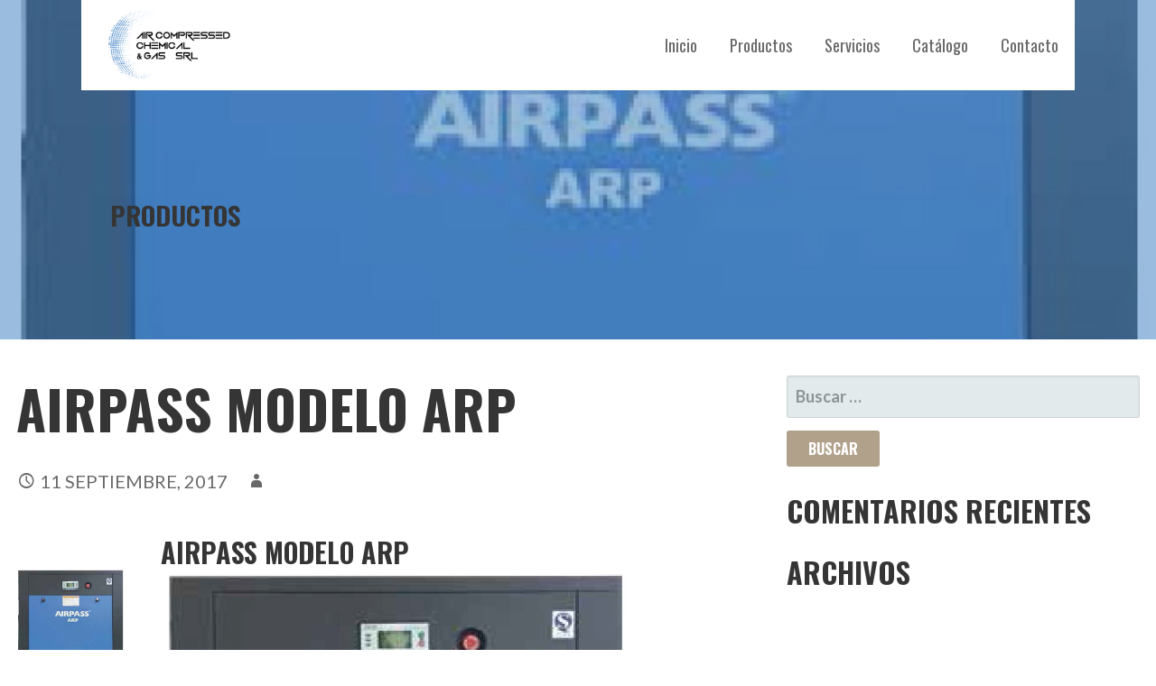

--- FILE ---
content_type: text/html; charset=UTF-8
request_url: https://aircompressedservice.com/upcp_product/airpass-modelo-arp/
body_size: 10498
content:
<!DOCTYPE html>

<html lang="es">

<head>

	<meta charset="UTF-8">

	<meta name="viewport" content="width=device-width, initial-scale=1">

	<link rel="profile" href="http://gmpg.org/xfn/11">

	<link rel="pingback" href="https://aircompressedservice.com/xmlrpc.php">

	<title>AIRPASS MODELO ARP &#8211; Air Compressed Service</title>
<meta name='robots' content='max-image-preview:large' />
<link rel='dns-prefetch' href='//fonts.googleapis.com' />
<link rel="alternate" type="application/rss+xml" title="Air Compressed Service &raquo; Feed" href="https://aircompressedservice.com/feed/" />
<link rel="alternate" type="application/rss+xml" title="Air Compressed Service &raquo; Feed de los comentarios" href="https://aircompressedservice.com/comments/feed/" />
<script type="text/javascript">
window._wpemojiSettings = {"baseUrl":"https:\/\/s.w.org\/images\/core\/emoji\/14.0.0\/72x72\/","ext":".png","svgUrl":"https:\/\/s.w.org\/images\/core\/emoji\/14.0.0\/svg\/","svgExt":".svg","source":{"concatemoji":"https:\/\/aircompressedservice.com\/wp-includes\/js\/wp-emoji-release.min.js?ver=6.1.9"}};
/*! This file is auto-generated */
!function(e,a,t){var n,r,o,i=a.createElement("canvas"),p=i.getContext&&i.getContext("2d");function s(e,t){var a=String.fromCharCode,e=(p.clearRect(0,0,i.width,i.height),p.fillText(a.apply(this,e),0,0),i.toDataURL());return p.clearRect(0,0,i.width,i.height),p.fillText(a.apply(this,t),0,0),e===i.toDataURL()}function c(e){var t=a.createElement("script");t.src=e,t.defer=t.type="text/javascript",a.getElementsByTagName("head")[0].appendChild(t)}for(o=Array("flag","emoji"),t.supports={everything:!0,everythingExceptFlag:!0},r=0;r<o.length;r++)t.supports[o[r]]=function(e){if(p&&p.fillText)switch(p.textBaseline="top",p.font="600 32px Arial",e){case"flag":return s([127987,65039,8205,9895,65039],[127987,65039,8203,9895,65039])?!1:!s([55356,56826,55356,56819],[55356,56826,8203,55356,56819])&&!s([55356,57332,56128,56423,56128,56418,56128,56421,56128,56430,56128,56423,56128,56447],[55356,57332,8203,56128,56423,8203,56128,56418,8203,56128,56421,8203,56128,56430,8203,56128,56423,8203,56128,56447]);case"emoji":return!s([129777,127995,8205,129778,127999],[129777,127995,8203,129778,127999])}return!1}(o[r]),t.supports.everything=t.supports.everything&&t.supports[o[r]],"flag"!==o[r]&&(t.supports.everythingExceptFlag=t.supports.everythingExceptFlag&&t.supports[o[r]]);t.supports.everythingExceptFlag=t.supports.everythingExceptFlag&&!t.supports.flag,t.DOMReady=!1,t.readyCallback=function(){t.DOMReady=!0},t.supports.everything||(n=function(){t.readyCallback()},a.addEventListener?(a.addEventListener("DOMContentLoaded",n,!1),e.addEventListener("load",n,!1)):(e.attachEvent("onload",n),a.attachEvent("onreadystatechange",function(){"complete"===a.readyState&&t.readyCallback()})),(e=t.source||{}).concatemoji?c(e.concatemoji):e.wpemoji&&e.twemoji&&(c(e.twemoji),c(e.wpemoji)))}(window,document,window._wpemojiSettings);
</script>
<style type="text/css">
img.wp-smiley,
img.emoji {
	display: inline !important;
	border: none !important;
	box-shadow: none !important;
	height: 1em !important;
	width: 1em !important;
	margin: 0 0.07em !important;
	vertical-align: -0.1em !important;
	background: none !important;
	padding: 0 !important;
}
</style>
	<link rel='stylesheet' id='wp-block-library-css' href='https://aircompressedservice.com/wp-includes/css/dist/block-library/style.min.css?ver=6.1.9' type='text/css' media='all' />
<style id='wp-block-library-theme-inline-css' type='text/css'>
.wp-block-audio figcaption{color:#555;font-size:13px;text-align:center}.is-dark-theme .wp-block-audio figcaption{color:hsla(0,0%,100%,.65)}.wp-block-audio{margin:0 0 1em}.wp-block-code{border:1px solid #ccc;border-radius:4px;font-family:Menlo,Consolas,monaco,monospace;padding:.8em 1em}.wp-block-embed figcaption{color:#555;font-size:13px;text-align:center}.is-dark-theme .wp-block-embed figcaption{color:hsla(0,0%,100%,.65)}.wp-block-embed{margin:0 0 1em}.blocks-gallery-caption{color:#555;font-size:13px;text-align:center}.is-dark-theme .blocks-gallery-caption{color:hsla(0,0%,100%,.65)}.wp-block-image figcaption{color:#555;font-size:13px;text-align:center}.is-dark-theme .wp-block-image figcaption{color:hsla(0,0%,100%,.65)}.wp-block-image{margin:0 0 1em}.wp-block-pullquote{border-top:4px solid;border-bottom:4px solid;margin-bottom:1.75em;color:currentColor}.wp-block-pullquote__citation,.wp-block-pullquote cite,.wp-block-pullquote footer{color:currentColor;text-transform:uppercase;font-size:.8125em;font-style:normal}.wp-block-quote{border-left:.25em solid;margin:0 0 1.75em;padding-left:1em}.wp-block-quote cite,.wp-block-quote footer{color:currentColor;font-size:.8125em;position:relative;font-style:normal}.wp-block-quote.has-text-align-right{border-left:none;border-right:.25em solid;padding-left:0;padding-right:1em}.wp-block-quote.has-text-align-center{border:none;padding-left:0}.wp-block-quote.is-large,.wp-block-quote.is-style-large,.wp-block-quote.is-style-plain{border:none}.wp-block-search .wp-block-search__label{font-weight:700}.wp-block-search__button{border:1px solid #ccc;padding:.375em .625em}:where(.wp-block-group.has-background){padding:1.25em 2.375em}.wp-block-separator.has-css-opacity{opacity:.4}.wp-block-separator{border:none;border-bottom:2px solid;margin-left:auto;margin-right:auto}.wp-block-separator.has-alpha-channel-opacity{opacity:1}.wp-block-separator:not(.is-style-wide):not(.is-style-dots){width:100px}.wp-block-separator.has-background:not(.is-style-dots){border-bottom:none;height:1px}.wp-block-separator.has-background:not(.is-style-wide):not(.is-style-dots){height:2px}.wp-block-table{margin:"0 0 1em 0"}.wp-block-table thead{border-bottom:3px solid}.wp-block-table tfoot{border-top:3px solid}.wp-block-table td,.wp-block-table th{word-break:normal}.wp-block-table figcaption{color:#555;font-size:13px;text-align:center}.is-dark-theme .wp-block-table figcaption{color:hsla(0,0%,100%,.65)}.wp-block-video figcaption{color:#555;font-size:13px;text-align:center}.is-dark-theme .wp-block-video figcaption{color:hsla(0,0%,100%,.65)}.wp-block-video{margin:0 0 1em}.wp-block-template-part.has-background{padding:1.25em 2.375em;margin-top:0;margin-bottom:0}
</style>
<link rel='stylesheet' id='font-awesome-css' href='https://aircompressedservice.com/wp-content/plugins/contact-widgets/assets/css/font-awesome.min.css?ver=4.7.0' type='text/css' media='all' />
<link rel='stylesheet' id='classic-theme-styles-css' href='https://aircompressedservice.com/wp-includes/css/classic-themes.min.css?ver=1' type='text/css' media='all' />
<style id='global-styles-inline-css' type='text/css'>
body{--wp--preset--color--black: #000000;--wp--preset--color--cyan-bluish-gray: #abb8c3;--wp--preset--color--white: #ffffff;--wp--preset--color--pale-pink: #f78da7;--wp--preset--color--vivid-red: #cf2e2e;--wp--preset--color--luminous-vivid-orange: #ff6900;--wp--preset--color--luminous-vivid-amber: #fcb900;--wp--preset--color--light-green-cyan: #7bdcb5;--wp--preset--color--vivid-green-cyan: #00d084;--wp--preset--color--pale-cyan-blue: #8ed1fc;--wp--preset--color--vivid-cyan-blue: #0693e3;--wp--preset--color--vivid-purple: #9b51e0;--wp--preset--color--primary: #03263B;--wp--preset--color--secondary: #0b3954;--wp--preset--color--tertiary: #bddae6;--wp--preset--color--quaternary: #ff6663;--wp--preset--color--quinary: #ffffff;--wp--preset--gradient--vivid-cyan-blue-to-vivid-purple: linear-gradient(135deg,rgba(6,147,227,1) 0%,rgb(155,81,224) 100%);--wp--preset--gradient--light-green-cyan-to-vivid-green-cyan: linear-gradient(135deg,rgb(122,220,180) 0%,rgb(0,208,130) 100%);--wp--preset--gradient--luminous-vivid-amber-to-luminous-vivid-orange: linear-gradient(135deg,rgba(252,185,0,1) 0%,rgba(255,105,0,1) 100%);--wp--preset--gradient--luminous-vivid-orange-to-vivid-red: linear-gradient(135deg,rgba(255,105,0,1) 0%,rgb(207,46,46) 100%);--wp--preset--gradient--very-light-gray-to-cyan-bluish-gray: linear-gradient(135deg,rgb(238,238,238) 0%,rgb(169,184,195) 100%);--wp--preset--gradient--cool-to-warm-spectrum: linear-gradient(135deg,rgb(74,234,220) 0%,rgb(151,120,209) 20%,rgb(207,42,186) 40%,rgb(238,44,130) 60%,rgb(251,105,98) 80%,rgb(254,248,76) 100%);--wp--preset--gradient--blush-light-purple: linear-gradient(135deg,rgb(255,206,236) 0%,rgb(152,150,240) 100%);--wp--preset--gradient--blush-bordeaux: linear-gradient(135deg,rgb(254,205,165) 0%,rgb(254,45,45) 50%,rgb(107,0,62) 100%);--wp--preset--gradient--luminous-dusk: linear-gradient(135deg,rgb(255,203,112) 0%,rgb(199,81,192) 50%,rgb(65,88,208) 100%);--wp--preset--gradient--pale-ocean: linear-gradient(135deg,rgb(255,245,203) 0%,rgb(182,227,212) 50%,rgb(51,167,181) 100%);--wp--preset--gradient--electric-grass: linear-gradient(135deg,rgb(202,248,128) 0%,rgb(113,206,126) 100%);--wp--preset--gradient--midnight: linear-gradient(135deg,rgb(2,3,129) 0%,rgb(40,116,252) 100%);--wp--preset--duotone--dark-grayscale: url('#wp-duotone-dark-grayscale');--wp--preset--duotone--grayscale: url('#wp-duotone-grayscale');--wp--preset--duotone--purple-yellow: url('#wp-duotone-purple-yellow');--wp--preset--duotone--blue-red: url('#wp-duotone-blue-red');--wp--preset--duotone--midnight: url('#wp-duotone-midnight');--wp--preset--duotone--magenta-yellow: url('#wp-duotone-magenta-yellow');--wp--preset--duotone--purple-green: url('#wp-duotone-purple-green');--wp--preset--duotone--blue-orange: url('#wp-duotone-blue-orange');--wp--preset--font-size--small: 13px;--wp--preset--font-size--medium: 20px;--wp--preset--font-size--large: 36px;--wp--preset--font-size--x-large: 42px;--wp--preset--spacing--20: 0.44rem;--wp--preset--spacing--30: 0.67rem;--wp--preset--spacing--40: 1rem;--wp--preset--spacing--50: 1.5rem;--wp--preset--spacing--60: 2.25rem;--wp--preset--spacing--70: 3.38rem;--wp--preset--spacing--80: 5.06rem;}:where(.is-layout-flex){gap: 0.5em;}body .is-layout-flow > .alignleft{float: left;margin-inline-start: 0;margin-inline-end: 2em;}body .is-layout-flow > .alignright{float: right;margin-inline-start: 2em;margin-inline-end: 0;}body .is-layout-flow > .aligncenter{margin-left: auto !important;margin-right: auto !important;}body .is-layout-constrained > .alignleft{float: left;margin-inline-start: 0;margin-inline-end: 2em;}body .is-layout-constrained > .alignright{float: right;margin-inline-start: 2em;margin-inline-end: 0;}body .is-layout-constrained > .aligncenter{margin-left: auto !important;margin-right: auto !important;}body .is-layout-constrained > :where(:not(.alignleft):not(.alignright):not(.alignfull)){max-width: var(--wp--style--global--content-size);margin-left: auto !important;margin-right: auto !important;}body .is-layout-constrained > .alignwide{max-width: var(--wp--style--global--wide-size);}body .is-layout-flex{display: flex;}body .is-layout-flex{flex-wrap: wrap;align-items: center;}body .is-layout-flex > *{margin: 0;}:where(.wp-block-columns.is-layout-flex){gap: 2em;}.has-black-color{color: var(--wp--preset--color--black) !important;}.has-cyan-bluish-gray-color{color: var(--wp--preset--color--cyan-bluish-gray) !important;}.has-white-color{color: var(--wp--preset--color--white) !important;}.has-pale-pink-color{color: var(--wp--preset--color--pale-pink) !important;}.has-vivid-red-color{color: var(--wp--preset--color--vivid-red) !important;}.has-luminous-vivid-orange-color{color: var(--wp--preset--color--luminous-vivid-orange) !important;}.has-luminous-vivid-amber-color{color: var(--wp--preset--color--luminous-vivid-amber) !important;}.has-light-green-cyan-color{color: var(--wp--preset--color--light-green-cyan) !important;}.has-vivid-green-cyan-color{color: var(--wp--preset--color--vivid-green-cyan) !important;}.has-pale-cyan-blue-color{color: var(--wp--preset--color--pale-cyan-blue) !important;}.has-vivid-cyan-blue-color{color: var(--wp--preset--color--vivid-cyan-blue) !important;}.has-vivid-purple-color{color: var(--wp--preset--color--vivid-purple) !important;}.has-black-background-color{background-color: var(--wp--preset--color--black) !important;}.has-cyan-bluish-gray-background-color{background-color: var(--wp--preset--color--cyan-bluish-gray) !important;}.has-white-background-color{background-color: var(--wp--preset--color--white) !important;}.has-pale-pink-background-color{background-color: var(--wp--preset--color--pale-pink) !important;}.has-vivid-red-background-color{background-color: var(--wp--preset--color--vivid-red) !important;}.has-luminous-vivid-orange-background-color{background-color: var(--wp--preset--color--luminous-vivid-orange) !important;}.has-luminous-vivid-amber-background-color{background-color: var(--wp--preset--color--luminous-vivid-amber) !important;}.has-light-green-cyan-background-color{background-color: var(--wp--preset--color--light-green-cyan) !important;}.has-vivid-green-cyan-background-color{background-color: var(--wp--preset--color--vivid-green-cyan) !important;}.has-pale-cyan-blue-background-color{background-color: var(--wp--preset--color--pale-cyan-blue) !important;}.has-vivid-cyan-blue-background-color{background-color: var(--wp--preset--color--vivid-cyan-blue) !important;}.has-vivid-purple-background-color{background-color: var(--wp--preset--color--vivid-purple) !important;}.has-black-border-color{border-color: var(--wp--preset--color--black) !important;}.has-cyan-bluish-gray-border-color{border-color: var(--wp--preset--color--cyan-bluish-gray) !important;}.has-white-border-color{border-color: var(--wp--preset--color--white) !important;}.has-pale-pink-border-color{border-color: var(--wp--preset--color--pale-pink) !important;}.has-vivid-red-border-color{border-color: var(--wp--preset--color--vivid-red) !important;}.has-luminous-vivid-orange-border-color{border-color: var(--wp--preset--color--luminous-vivid-orange) !important;}.has-luminous-vivid-amber-border-color{border-color: var(--wp--preset--color--luminous-vivid-amber) !important;}.has-light-green-cyan-border-color{border-color: var(--wp--preset--color--light-green-cyan) !important;}.has-vivid-green-cyan-border-color{border-color: var(--wp--preset--color--vivid-green-cyan) !important;}.has-pale-cyan-blue-border-color{border-color: var(--wp--preset--color--pale-cyan-blue) !important;}.has-vivid-cyan-blue-border-color{border-color: var(--wp--preset--color--vivid-cyan-blue) !important;}.has-vivid-purple-border-color{border-color: var(--wp--preset--color--vivid-purple) !important;}.has-vivid-cyan-blue-to-vivid-purple-gradient-background{background: var(--wp--preset--gradient--vivid-cyan-blue-to-vivid-purple) !important;}.has-light-green-cyan-to-vivid-green-cyan-gradient-background{background: var(--wp--preset--gradient--light-green-cyan-to-vivid-green-cyan) !important;}.has-luminous-vivid-amber-to-luminous-vivid-orange-gradient-background{background: var(--wp--preset--gradient--luminous-vivid-amber-to-luminous-vivid-orange) !important;}.has-luminous-vivid-orange-to-vivid-red-gradient-background{background: var(--wp--preset--gradient--luminous-vivid-orange-to-vivid-red) !important;}.has-very-light-gray-to-cyan-bluish-gray-gradient-background{background: var(--wp--preset--gradient--very-light-gray-to-cyan-bluish-gray) !important;}.has-cool-to-warm-spectrum-gradient-background{background: var(--wp--preset--gradient--cool-to-warm-spectrum) !important;}.has-blush-light-purple-gradient-background{background: var(--wp--preset--gradient--blush-light-purple) !important;}.has-blush-bordeaux-gradient-background{background: var(--wp--preset--gradient--blush-bordeaux) !important;}.has-luminous-dusk-gradient-background{background: var(--wp--preset--gradient--luminous-dusk) !important;}.has-pale-ocean-gradient-background{background: var(--wp--preset--gradient--pale-ocean) !important;}.has-electric-grass-gradient-background{background: var(--wp--preset--gradient--electric-grass) !important;}.has-midnight-gradient-background{background: var(--wp--preset--gradient--midnight) !important;}.has-small-font-size{font-size: var(--wp--preset--font-size--small) !important;}.has-medium-font-size{font-size: var(--wp--preset--font-size--medium) !important;}.has-large-font-size{font-size: var(--wp--preset--font-size--large) !important;}.has-x-large-font-size{font-size: var(--wp--preset--font-size--x-large) !important;}
.wp-block-navigation a:where(:not(.wp-element-button)){color: inherit;}
:where(.wp-block-columns.is-layout-flex){gap: 2em;}
.wp-block-pullquote{font-size: 1.5em;line-height: 1.6;}
</style>
<link rel='stylesheet' id='stout-css' href='https://aircompressedservice.com/wp-content/themes/stout/style.css?ver=1.1.4' type='text/css' media='all' />
<style id='stout-inline-css' type='text/css'>
.hero{background-image:url(https://aircompressedservice.com/wp-content/uploads/2017/09/ACSARP.jpg);}
.site-title a,.site-title a:visited{color:#blank;}.site-title a:hover,.site-title a:visited:hover{color:rgba(, 0.8);}
.site-description{color:#686868;}
.hero,.hero .widget h1,.hero .widget h2,.hero .widget h3,.hero .widget h4,.hero .widget h5,.hero .widget h6,.hero .widget p,.hero .widget blockquote,.hero .widget cite,.hero .widget table,.hero .widget ul,.hero .widget ol,.hero .widget li,.hero .widget dd,.hero .widget dt,.hero .widget address,.hero .widget code,.hero .widget pre,.hero .widget .widget-title,.hero .page-header h1{color:#ffffff;}
.main-navigation ul li a,.main-navigation ul li a:visited,.main-navigation ul li a:hover,.main-navigation ul li a:focus,.main-navigation ul li a:visited:hover{color:#686868;}.main-navigation .sub-menu .menu-item-has-children > a::after{border-right-color:#686868;border-left-color:#686868;}.menu-toggle div{background-color:#686868;}.main-navigation ul li a:hover,.main-navigation ul li a:focus{color:rgba(104, 104, 104, 0.8);}
h1,h2,h3,h4,h5,h6,label,legend,table th,dl dt,.entry-title,.entry-title a,.entry-title a:visited,.widget-title{color:#353535;}.entry-title a:hover,.entry-title a:visited:hover,.entry-title a:focus,.entry-title a:visited:focus,.entry-title a:active,.entry-title a:visited:active{color:rgba(53, 53, 53, 0.8);}
body,input,select,textarea,input[type="text"]:focus,input[type="email"]:focus,input[type="url"]:focus,input[type="password"]:focus,input[type="search"]:focus,input[type="number"]:focus,input[type="tel"]:focus,input[type="range"]:focus,input[type="date"]:focus,input[type="month"]:focus,input[type="week"]:focus,input[type="time"]:focus,input[type="datetime"]:focus,input[type="datetime-local"]:focus,input[type="color"]:focus,textarea:focus,.navigation.pagination .paging-nav-text{color:#252525;}.fl-callout-text,.fl-rich-text{color:#252525;}hr{background-color:rgba(37, 37, 37, 0.1);border-color:rgba(37, 37, 37, 0.1);}input[type="text"],input[type="email"],input[type="url"],input[type="password"],input[type="search"],input[type="number"],input[type="tel"],input[type="range"],input[type="date"],input[type="month"],input[type="week"],input[type="time"],input[type="datetime"],input[type="datetime-local"],input[type="color"],textarea,.select2-container .select2-choice{color:rgba(37, 37, 37, 0.5);border-color:rgba(37, 37, 37, 0.1);}select,fieldset,blockquote,pre,code,abbr,acronym,.hentry table th,.hentry table td{border-color:rgba(37, 37, 37, 0.1);}.hentry table tr:hover td{background-color:rgba(37, 37, 37, 0.05);}
blockquote,.entry-meta,.entry-footer,.comment-meta .says,.logged-in-as,.wp-block-coblocks-author__heading{color:#686868;}
.site-footer .widget-title,.site-footer h1,.site-footer h2,.site-footer h3,.site-footer h4,.site-footer h5,.site-footer h6{color:#ffffff;}
.site-footer .widget,.site-footer .widget form label{color:#ffffff;}
.footer-menu ul li a,.footer-menu ul li a:visited{color:#252525;}.site-info-wrapper .social-menu a{background-color:#252525;}.footer-menu ul li a,.footer-menu ul li a:visited{color:#252525;}.site-info-wrapper .social-menu a,.site-info-wrapper .social-menu a:visited{background-color:#252525;}.footer-menu ul li a:hover,.footer-menu ul li a:visited:hover{color:rgba(37, 37, 37, 0.8);}.footer-menu ul li a:hover,.footer-menu ul li a:visited:hover{color:rgba(37, 37, 37, 0.8);}
.site-info-wrapper .site-info-text{color:#686868;}
a,a:visited,.entry-title a:hover,.entry-title a:visited:hover{color:#b1a18b;}.navigation.pagination .nav-links .page-numbers.current,.social-menu a:hover{background-color:#b1a18b;}a:hover,a:visited:hover,a:focus,a:visited:focus,a:active,a:visited:active{color:rgba(177, 161, 139, 0.8);}.comment-list li.bypostauthor{border-color:rgba(177, 161, 139, 0.2);}
button,a.button,a.button:visited,input[type="button"],input[type="reset"],input[type="submit"],.wp-block-button__link,.site-info-wrapper .social-menu a:hover{background-color:#b1a18b;border-color:#b1a18b;}a.fl-button,a.fl-button:visited,.content-area .fl-builder-content a.fl-button,.content-area .fl-builder-content a.fl-button:visited{background-color:#b1a18b;border-color:#b1a18b;}button:hover,button:active,button:focus,a.button:hover,a.button:active,a.button:focus,a.button:visited:hover,a.button:visited:active,a.button:visited:focus,input[type="button"]:hover,input[type="button"]:active,input[type="button"]:focus,input[type="reset"]:hover,input[type="reset"]:active,input[type="reset"]:focus,input[type="submit"]:hover,input[type="submit"]:active,input[type="submit"]:focus{background-color:rgba(177, 161, 139, 0.8);border-color:rgba(177, 161, 139, 0.8);}a.fl-button:hover,a.fl-button:active,a.fl-button:focus,a.fl-button:visited:hover,a.fl-button:visited:active,a.fl-button:visited:focus,.content-area .fl-builder-content a.fl-button:hover,.content-area .fl-builder-content a.fl-button:active,.content-area .fl-builder-content a.fl-button:focus,.content-area .fl-builder-content a.fl-button:visited:hover,.content-area .fl-builder-content a.fl-button:visited:active,.content-area .fl-builder-content a.fl-button:visited:focus{background-color:rgba(177, 161, 139, 0.8);border-color:rgba(177, 161, 139, 0.8);}
button,button:hover,button:active,button:focus,a.button,a.button:hover,a.button:active,a.button:focus,a.button:visited,a.button:visited:hover,a.button:visited:active,a.button:visited:focus,input[type="button"],input[type="button"]:hover,input[type="button"]:active,input[type="button"]:focus,input[type="reset"],input[type="reset"]:hover,input[type="reset"]:active,input[type="reset"]:focus,input[type="submit"],input[type="submit"]:hover,input[type="submit"]:active,input[type="submit"]:focus,.wp-block-button__link{color:#ffffff;}a.fl-button
				a.fl-button:hover,a.fl-button:active,a.fl-button:focus,a.fl-button:visited,a.fl-button:visited:hover,a.fl-button:visited:active,a.fl-button:visited:focus,.content-area .fl-builder-content a.fl-button,.content-area .fl-builder-content a.fl-button *,.content-area .fl-builder-content a.fl-button:visited,.content-area .fl-builder-content a.fl-button:visited *{color:#ffffff;}
body{background-color:#ffffff;}.navigation.pagination .nav-links .page-numbers.current{color:#ffffff;}
.hero{background-color:#367bbf;}.hero{-webkit-box-shadow:inset 0 0 0 9999em;-moz-box-shadow:inset 0 0 0 9999em;box-shadow:inset 0 0 0 9999em;color:rgba(54, 123, 191, 0.50);}
.main-navigation-container,.main-navigation.open,.main-navigation ul ul,.main-navigation .sub-menu{background-color:#ffffff;}.site-header-wrapper{background-color:#ffffff;}
.site-footer{background-color:#4e4e4e;}
.site-info-wrapper{background-color:#ffffff;}.site-info-wrapper .social-menu a,.site-info-wrapper .social-menu a:visited,.site-info-wrapper .social-menu a:hover,.site-info-wrapper .social-menu a:visited:hover{color:#ffffff;}
.has-primary-color{color:#03263B;}.has-primary-background-color{background-color:#03263B;}
.has-secondary-color{color:#0b3954;}.has-secondary-background-color{background-color:#0b3954;}
.has-tertiary-color{color:#bddae6;}.has-tertiary-background-color{background-color:#bddae6;}
.has-quaternary-color{color:#ff6663;}.has-quaternary-background-color{background-color:#ff6663;}
.has-quinary-color{color:#ffffff;}.has-quinary-background-color{background-color:#ffffff;}
</style>
<link rel='stylesheet' id='wpcw-css' href='https://aircompressedservice.com/wp-content/plugins/contact-widgets/assets/css/style.min.css?ver=1.0.1' type='text/css' media='all' />
<link rel='stylesheet' id='stout-fonts-css' href='https://fonts.googleapis.com/css?family=Oswald%3A300%2C400%2C700%7CLato%3A300%2C400%2C700&#038;subset=latin&#038;ver=1.8.9' type='text/css' media='all' />
<style id='stout-fonts-inline-css' type='text/css'>
.site-title{font-family:"Oswald", sans-serif;}
.main-navigation ul li a,.main-navigation ul li a:visited,button,a.button,a.fl-button,input[type="button"],input[type="reset"],input[type="submit"]{font-family:"Oswald", sans-serif;}
h1,h2,h3,h4,h5,h6,label,legend,table th,dl dt,.entry-title,.widget-title{font-family:"Oswald", sans-serif;}
body,p,ol li,ul li,dl dd,.fl-callout-text{font-family:"Lato", sans-serif;}
blockquote,.entry-meta,.entry-footer,.comment-list li .comment-meta .says,.comment-list li .comment-metadata,.comment-reply-link,#respond .logged-in-as{font-family:"Lato", sans-serif;}
</style>
<script type='text/javascript' src='https://aircompressedservice.com/wp-includes/js/jquery/jquery.min.js?ver=3.6.1' id='jquery-core-js'></script>
<script type='text/javascript' src='https://aircompressedservice.com/wp-includes/js/jquery/jquery-migrate.min.js?ver=3.3.2' id='jquery-migrate-js'></script>
<link rel="https://api.w.org/" href="https://aircompressedservice.com/wp-json/" /><link rel="alternate" type="application/json" href="https://aircompressedservice.com/wp-json/wp/v2/upcp_product/538" /><link rel="EditURI" type="application/rsd+xml" title="RSD" href="https://aircompressedservice.com/xmlrpc.php?rsd" />
<link rel="wlwmanifest" type="application/wlwmanifest+xml" href="https://aircompressedservice.com/wp-includes/wlwmanifest.xml" />
<meta name="generator" content="WordPress 6.1.9" />
<link rel="canonical" href="https://aircompressedservice.com/upcp_product/airpass-modelo-arp/" />
<link rel='shortlink' href='https://aircompressedservice.com/?p=538' />
<link rel="alternate" type="application/json+oembed" href="https://aircompressedservice.com/wp-json/oembed/1.0/embed?url=https%3A%2F%2Faircompressedservice.com%2Fupcp_product%2Fairpass-modelo-arp%2F" />
<link rel="alternate" type="text/xml+oembed" href="https://aircompressedservice.com/wp-json/oembed/1.0/embed?url=https%3A%2F%2Faircompressedservice.com%2Fupcp_product%2Fairpass-modelo-arp%2F&#038;format=xml" />
    
    <script type="text/javascript">
        var ajaxurl = 'https://aircompressedservice.com/wp-admin/admin-ajax.php';
    </script>
<style type="text/css">.recentcomments a{display:inline !important;padding:0 !important;margin:0 !important;}</style><style type='text/css'>
.site-title,.site-description{position:absolute;clip:rect(1px, 1px, 1px, 1px);}
</style><link rel="icon" href="https://aircompressedservice.com/wp-content/uploads/2021/08/cropped-favicon-32x32.png" sizes="32x32" />
<link rel="icon" href="https://aircompressedservice.com/wp-content/uploads/2021/08/cropped-favicon-192x192.png" sizes="192x192" />
<link rel="apple-touch-icon" href="https://aircompressedservice.com/wp-content/uploads/2021/08/cropped-favicon-180x180.png" />
<meta name="msapplication-TileImage" content="https://aircompressedservice.com/wp-content/uploads/2021/08/cropped-favicon-270x270.png" />

</head>

<body class="upcp_product-template-default single single-upcp_product postid-538 wp-custom-logo layout-two-column-default no-max-width">

	
	<div id="page" class="hfeed site">

		<a class="skip-link screen-reader-text" href="#content">Saltar al contenido</a>

		
		<header id="masthead" class="site-header" role="banner">

			
			<div class="site-header-wrapper">

				
<div class="site-title-wrapper">

	<a href="https://aircompressedservice.com/" class="custom-logo-link" rel="home"><img width="2249" height="1322" src="https://aircompressedservice.com/wp-content/uploads/2021/08/milillo-logo.png" class="custom-logo" alt="Air Compressed Service" decoding="async" srcset="https://aircompressedservice.com/wp-content/uploads/2021/08/milillo-logo.png 2249w, https://aircompressedservice.com/wp-content/uploads/2021/08/milillo-logo-300x176.png 300w, https://aircompressedservice.com/wp-content/uploads/2021/08/milillo-logo-1024x602.png 1024w, https://aircompressedservice.com/wp-content/uploads/2021/08/milillo-logo-768x451.png 768w, https://aircompressedservice.com/wp-content/uploads/2021/08/milillo-logo-1536x903.png 1536w, https://aircompressedservice.com/wp-content/uploads/2021/08/milillo-logo-2048x1204.png 2048w, https://aircompressedservice.com/wp-content/uploads/2021/08/milillo-logo-1600x941.png 1600w" sizes="(max-width: 2249px) 100vw, 2249px" /></a>
	<div class="site-title"><a href="https://aircompressedservice.com/" rel="home">Air Compressed Service</a></div>
	<div class="site-description">Calidad y eficacia</div>
</div><!-- .site-title-wrapper -->

<div class="main-navigation-container">

	
<div class="menu-toggle" id="menu-toggle" role="button" tabindex="0"
	>
	<div></div>
	<div></div>
	<div></div>
</div><!-- #menu-toggle -->

	<nav id="site-navigation" class="main-navigation">

		<div class="menu-menu-principal-container"><ul id="menu-menu-principal" class="menu"><li id="menu-item-170" class="menu-item menu-item-type-post_type menu-item-object-page menu-item-home menu-item-170"><a href="https://aircompressedservice.com/">Inicio</a></li>
<li id="menu-item-345" class="menu-item menu-item-type-post_type menu-item-object-page menu-item-345"><a href="https://aircompressedservice.com/productos/">Productos</a></li>
<li id="menu-item-169" class="menu-item menu-item-type-post_type menu-item-object-page menu-item-169"><a href="https://aircompressedservice.com/servicios/">Servicios</a></li>
<li id="menu-item-365" class="menu-item menu-item-type-post_type menu-item-object-page menu-item-365"><a href="https://aircompressedservice.com/catalogo/">Catálogo</a></li>
<li id="menu-item-171" class="menu-item menu-item-type-post_type menu-item-object-page menu-item-171"><a href="https://aircompressedservice.com/comunicate-con-nosotros/">Contacto</a></li>
</ul></div>
	</nav><!-- #site-navigation -->

	
</div>

			</div><!-- .site-header-wrapper -->

			
		</header><!-- #masthead -->

		
<div class="hero">

	
	<div class="hero-inner">

		
<div class="page-title-container">

	<header class="page-header">

		<h2 class="page-title">Productos</h2>
	</header><!-- .entry-header -->

</div><!-- .page-title-container -->

	</div>

</div>

		<div id="content" class="site-content">

<div id="primary" class="content-area">

	<main id="main" class="site-main" role="main">

	
<article id="post-538" class="post-538 upcp_product type-upcp_product status-publish has-post-thumbnail hentry upcp-product-category-compresores">

	
	
	
<header class="entry-header">

	<div class="entry-header-row">

		<div class="entry-header-column">

			
			
				<h1 class="entry-title">AIRPASS MODELO ARP</h1>

			
			
		</div><!-- .entry-header-column -->

	</div><!-- .entry-header-row -->

</header><!-- .entry-header -->

	
<div class="entry-meta">

	
		<span class="posted-date">11 septiembre, 2017</span>

	
	<span class="posted-author"></span>

	
</div><!-- .entry-meta -->

	
		
<div class="entry-content">

	<div id='ewd-upcp-single-product-538' class='ewd-upcp-standard-product-page ewd-upcp-product-page'>

	<div class='ewd-upcp-single-product-breadcrumbs'>
	
	
	
	
</div>
	<div class='ewd-upcp-single-product-details'>

		<div class='ewd-upcp-single-product-details-title-and-price'>

			<h2 class='ewd-upcp-single-product-title'>
	
	AIRPASS MODELO ARP
</h2>		
					
		</div>

		<div class='ewd-upcp-clear'></div>
			
		<div class='ewd-upcp-single-product-images-div'>

			<div class='ewd-upcp-single-product-thumbnails'>
	
			
		<a class='ewd-upcp-thumbnail-anchor  ' href='https://aircompressedservice.com/wp-content/uploads/2017/09/ACSARP.jpg' data-ulbsource='https://aircompressedservice.com/wp-content/uploads/2017/09/ACSARP.jpg' data-ulbtitle='AIRPASS MODELO ARP main image' data-ulbdescription='AIRPASS MODELO ARP main image' data-video_key=''>
			<img src='https://aircompressedservice.com/wp-content/uploads/2017/09/ACSARP.jpg' class='ewd-upcp-single-product-thumbnail' alt='AIRPASS MODELO ARP main image' />
		</a>

	
</div>
			<div class='ewd-upcp-single-product-main-image ' data-ulbsource='https://aircompressedservice.com/wp-content/uploads/2017/09/ACSARP.jpg'>

	<img class="ewd-upcp-product-image" src="https://aircompressedservice.com/wp-content/uploads/2017/09/ACSARP.jpg" alt="AIRPASS MODELO ARP-image" />
</div>

<div class='ewd-upcp-single-product-main-video'></div>
		</div>


		<div class='ewd-upcp-single-product-details-description'>

			
			<div class='ewd-upcp-single-product-description'>

	<p><strong>El pequeño compacto con la mejor performance             </strong></p>
<p><strong>      AIRPASS MODELOS ARP DESDE 5,5 A 25 HP </strong></p>
<table>
<tbody>
<tr>
<td><strong>ALTO RENDIMIENTO Y ECONOMIA</strong></p>
<p>Los compresores a tornillo Air Compressed Service  están equipados con unidades compresoras de generosa capacidad, lo que permite un trabajo a bajas RPM. Esto da como resultado, un rendimiento óptimo, y un mínimo costo de mantenimiento en su larga vida útil.</p>
<p>El elemento de compresión de alto rendimiento, desarrollado por ALUP (Alemania), es movido con un motor IP55, dando como resultado una generación de aire comprimido eficaz con costos energéticos reducidos.</td>
</tr>
</tbody>
</table>
<p>El elemento de compresión esta diseñado de forma tal, que cuenta con una inyección de aceite óptima para los rotores, el macho con cinco piezas lobulares de diseño asimétrico avanzado, y la hembra con las seis ranuras correspondientes, ambos funcionando a velocidades de giro reducidas.</p>
<p>Fabricado en las más recientes máquinas rectificadores CNC y examinado mediante la precisa tecnología de supervisión en 3D, aseguran un largo período de vida sin problemas. La integración del regulador termostático, el filtro de aceite re cambiable y el separador de partículas finas reduce el número de componentes y de tubería.<br />
El diseño a prueba de fallos de la junta del eje elimina cualquier pérdida de aceite del alojamiento.</p>
<p><a href="http://aircompressedservice.com/wp-content/uploads/2017/10/ARP1.png"><img class="alignnone size-medium wp-image-390" src="http://aircompressedservice.com/wp-content/uploads/2017/10/ARP1-300x197.png" alt="" width="300" height="197" /></a></p>
<p><strong>REGULACION DE AHORRO ENERGETICO</strong></p>
<p>El sistema de regulación ajusta el compresor a la demanda cargándolo y descargándolo en función de los cambios de presión.<br />
La presión se supervisa con precisión con transductores de presión conectados al sistema de control que permite regular la presión de descarga del equipo dentro de una banda de presión de 0.6 bares. El compresor también puede funcionar dentro de una segunda banda de presión programable como programación individual u opcional.</p>
<p><strong>SISTEMA MOTRIZ</strong></p>
<p>El elemento de compresión se acciona mediante un eficaz motor eléctrico a través de un sistema motriz con correas en V de gran capacidad. El motor de accionamiento está protegido por termistores con protección IP55/aislación clase F de ahorro energético con emisiones reducidas de co2 al tener bajos nivel de ruido.</p>
<p><a href="http://aircompressedservice.com/wp-content/uploads/2017/10/ARP2.png"><img class="alignnone size-medium wp-image-391" src="http://aircompressedservice.com/wp-content/uploads/2017/10/ARP2-300x228.png" alt="" width="300" height="228" /></a></p>
<p><strong>ENFRIAMIENTO Y VENTILACION</strong></p>
<p>El aire circula a través del compresor para el enfriamiento, la lubricación y el sellado, pasando por el enfriador de aceite y el filtro re cambiable antes de la inyección en la cámara de compresión y los cojinetes. Se dispone de una válvula integrada de desviación de aceite controlada por termistores a fin de que el compresor alcance la temperatura operativa normal tan pronto como sea posible después del arranque. La combinación de enfriador de aire y aceite se fabrica utilizando tubos de intercambio térmico de superficie ampliada montador para facilitar su limpieza.</p>
<p><strong>FILTRO DE ENTRADA DE AIRE</strong></p>
<p>El filtro de entrada de aire de tipo seco, con una eficacia del 99% a 3 micrones, protege el compresor de las partículas potencialmente dañinas</p>
<p><strong>SEPARACION DEL ACEITE</strong></p>
<p>Un sistema de separación de aire/aceite sobre dimensionado de varias etapas combina la separación ciclónica con la filtración para eliminar el aceite residual del aire.</p>
<p><strong>PAQUETE ULTRA SILENCIOSO</strong></p>
<p>El paquete se aloja en una carrocería de acero insonorizada con revestimiento de epoxi y con aislamiento de poliuretano. Esta carrocería está equipada con tres puertas que facilitan el acceso para el mantenimiento periódico. El elemento de compresión, y el conjunto recipiente de presión del motor de accionamiento, están montados en montajes anti vibratorios para minimizar la vibración transmitida.</p>
<p><strong>MANTENIMIENTO REDUCIDO </strong></p>
<p>El compresor está diseñado para minimizar el número de piezas consumibles y proporcionar intervalos de servicio ampliados.<br />
Los filtros de aceite sobre dimensionados de gran capacidad amplían los intervalos de cambio de aceite.</p>
<p><strong>FUNCION DE MANTENIMIENTO PLANIFICADO</strong></p>
<p>El sistema de control proporciona indicaciones de cualquier requisito para el mantenimiento ordinario de modo que este se pueda planificar previamente para que interfiera lo mínimo en el funcionamiento normal del equipo.</p>
<p><strong>CONTROL E INSTRUMENTACION</strong>En combinación con una amplia instrumentación, el sistema de gestión del compresor está basado en un microprocesador que supervisa y protege el compresor a la vez proporciona al operador las indicaciones de estado.</p>
<p>El esquema siguiente proporciona una lista completa de los parámetros y las funciones disponibles a través del panel de control. El controlador incorpora un puesto de comunicaciones para facilitar la conexión a los secuenciadores más altos de la gama. El sistema de control tiene una flexibilidad capaz de proporcionar una amplia gama de opciones de control como</p>
<p>&#8211; Arranque y parada remotos.<br />
&#8211; Carga de descarga remotas<br />
&#8211; Re arranque automático tras interrupción por fallo de alimentación.<br />
&#8211; Salida de avería de grupo.</p>
<p><span style="font-size: 1em"><a href="http://aircompressedservice.com/wp-content/uploads/2017/10/ARP3.png"><img class="alignnone size-medium wp-image-392" src="http://aircompressedservice.com/wp-content/uploads/2017/10/ARP3-300x187.png" alt="" width="300" height="187" /></a><br />
</span></p>
<p>&nbsp;</p>

</div>
			


				
		</div>

	</div>

	<div class='ewd-upcp-single-product-right-column'>

		
		
		
	</div> 

	
</div>
</div><!-- .entry-content -->

	
	
<footer class="entry-footer">

	<div class="entry-footer-right">

		
	</div>

	
</footer><!-- .entry-footer -->

	
</article><!-- #post-## -->

	<nav class="navigation post-navigation" aria-label="Entradas">
		<h2 class="screen-reader-text">Navegación de entradas</h2>
		<div class="nav-links"><div class="nav-previous"><a href="https://aircompressedservice.com/upcp_product/generador-de-oxigeno-psa-para-aire-medicinal/" rel="prev">&larr; GENERADOR DE OXÍGENO PSA PARA AIRE MEDICINAL</a></div><div class="nav-next"><a href="https://aircompressedservice.com/upcp_product/modelo-airpass-arp-z/" rel="next">MODELO AIRPASS ARP-Z &rarr;</a></div></div>
	</nav>
	</main><!-- #main -->

</div><!-- #primary -->


<div id="secondary" class="widget-area" role="complementary">

	<aside id="search-2" class="widget widget_search"><form role="search" method="get" class="search-form" action="https://aircompressedservice.com/">
				<label>
					<span class="screen-reader-text">Buscar:</span>
					<input type="search" class="search-field" placeholder="Buscar &hellip;" value="" name="s" />
				</label>
				<input type="submit" class="search-submit" value="Buscar" />
			</form></aside><aside id="recent-comments-2" class="widget widget_recent_comments"><h4 class="widget-title">Comentarios recientes</h4><ul id="recentcomments"></ul></aside><aside id="archives-2" class="widget widget_archive"><h4 class="widget-title">Archivos</h4>
			<ul>
							</ul>

			</aside>
</div><!-- #secondary -->

		</div><!-- #content -->

		
		<footer id="colophon" class="site-footer">

			<div class="site-footer-inner">

					<div class="footer-widget-area columns-1">

	
		<div class="footer-widget">

			<aside id="wpcw_contact-4" class="widget wpcw-widgets wpcw-widget-contact"><h4 class="widget-title">Comunícate con nosotros</h4><ul><li class="has-label"><strong>Email</strong><br><div><a href="mailto:gu&#105;l&#108;&#101;r&#109;o&#109;&#105;lil&#108;&#111;&#64;&#104;&#111;&#116;&#109;&#97;i&#108;&#46;&#99;&#111;&#109;">gu&#105;l&#108;&#101;r&#109;o&#109;&#105;lil&#108;&#111;&#64;&#104;&#111;&#116;&#109;&#97;i&#108;&#46;&#99;&#111;&#109;</a></div></li><li class="has-label"><strong>Teléfono</strong><br><div>(011)4217-2265 (011)4600-4324</div></li><li class="has-label"><strong>Dirección</strong><br><div>Cnel. Arévalo 627 - Villa Dominico - Avellaneda (1874) Prov. Bs.As.</div></li></ul></aside>
		</div>

	
	</div>
	
			</div><!-- .site-footer-inner -->

		</footer><!-- #colophon -->

		
<div class="site-info-wrapper">

	<div class="site-info">

		<div class="site-info-inner">

			
<div class="site-info-text">

	Copyright &copy; 2026 Air Compressed Service
</div>

		</div><!-- .site-info-inner -->

	</div><!-- .site-info -->

</div><!-- .site-info-wrapper -->

	</div><!-- #page -->

	<script type="application/ld+json" class="ewd-upcp-ld-json-data">{"@context":"https:\/\/schema.org","@type":"Product","name":"AIRPASS MODELO ARP","image":"https:\/\/aircompressedservice.com\/wp-content\/uploads\/2017\/09\/ACSARP.jpg","url":"https:\/\/aircompressedservice.com\/upcp_product\/airpass-modelo-arp\/?singleproduct=538","offers":{"type":"Offer","price":"","url":"https:\/\/aircompressedservice.com\/upcp_product\/airpass-modelo-arp\/?singleproduct=538"}}</script><link rel='stylesheet' id='ewd-upcp-css-css' href='https://aircompressedservice.com/wp-content/plugins/ultimate-product-catalogue/assets/css/ewd-upcp.css?ver=6.1.9' type='text/css' media='all' />
<link rel='stylesheet' id='rrssb-css' href='https://aircompressedservice.com/wp-content/plugins/ultimate-product-catalogue/assets/css/rrssb-min.css?ver=6.1.9' type='text/css' media='all' />
<script type='text/javascript' src='https://aircompressedservice.com/wp-content/themes/stout/assets/js/stout-hero.min.js?ver=1.8.9' id='stout-hero-js'></script>
<script type='text/javascript' src='https://aircompressedservice.com/wp-content/themes/primer/assets/js/navigation.min.js?ver=1.8.9' id='primer-navigation-js'></script>
<script type='text/javascript' src='https://aircompressedservice.com/wp-content/plugins/ultimate-product-catalogue/assets/js/jquery.gridster.js?ver=5.2.3' id='ewd-upcp-gridster-js'></script>
<script type='text/javascript' src='https://aircompressedservice.com/wp-includes/js/jquery/ui/core.min.js?ver=1.13.2' id='jquery-ui-core-js'></script>
<script type='text/javascript' src='https://aircompressedservice.com/wp-includes/js/jquery/ui/mouse.min.js?ver=1.13.2' id='jquery-ui-mouse-js'></script>
<script type='text/javascript' src='https://aircompressedservice.com/wp-includes/js/jquery/ui/slider.min.js?ver=1.13.2' id='jquery-ui-slider-js'></script>
<script type='text/javascript' id='ewd-upcp-js-js-extra'>
/* <![CDATA[ */
var ewd_upcp_js = {"nonce":"5d61e11d9f"};
/* ]]> */
</script>
<script type='text/javascript' src='https://aircompressedservice.com/wp-content/plugins/ultimate-product-catalogue/assets/js/ewd-upcp.js?ver=5.2.3' id='ewd-upcp-js-js'></script>
	<script>
	/* IE11 skip link focus fix */
	/(trident|msie)/i.test(navigator.userAgent)&&document.getElementById&&window.addEventListener&&window.addEventListener("hashchange",function(){var t,e=location.hash.substring(1);/^[A-z0-9_-]+$/.test(e)&&(t=document.getElementById(e))&&(/^(?:a|select|input|button|textarea)$/i.test(t.tagName)||(t.tabIndex=-1),t.focus())},!1);
	</script>
	
</body>

</html>
